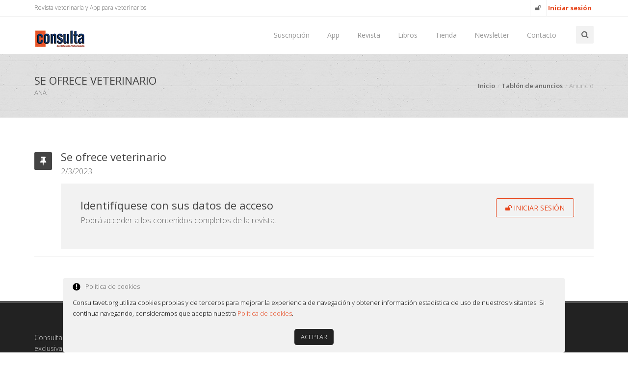

--- FILE ---
content_type: text/html; charset=UTF-8
request_url: https://www.consultavet.org/anuncio-se-ofrece-veterinario-1360
body_size: 3831
content:
<!doctype html>
<!--[if IE 8 ]><html class="ie ie8" lang="en"> <![endif]-->
<!--[if (gte IE 9)|!(IE)]><html lang="en" class="no-js"> <![endif]-->
<html lang="en">

<head>
    <meta charset="utf-8">
    <meta name="viewport" content="width=device-width, initial-scale=1, maximum-scale=1">
    <title>Se ofrecer&nbsp;ATV para trabajar en la provincia de Alicante. Formado e...</title>
    <meta name="description" content="Se ofrecer&nbsp;ATV para trabajar en la provincia de Alicante. Formado en el centro de estudios CIM, alta experiencia como..." />
    <meta name="keywords" content="anuncio, veterinaria, veterinario, para veterinarios, de veterinaria, art&iacute;culos, consulta, revista, publicaci&oacute;n, hospital veterinario, centro veterinario, consultorio veterinario, medicina veterinaria, cl&iacute;nica veterinaria" />
    <meta name="Revisit" content="15 days"/>
    <meta name="robots" content="index,follow,all"/>
    <meta name="distribution" content="Global"/>
    <meta name="copyright" content="consultavet.org"/>
	<link rel="shortcut icon" href="https://www.consultavet.org/images/favicon.ico" type="image/x-icon">
    <meta name="revisit-after" content="30 days"/>
    <meta name="author" content="Infoware Soluciones Informáticas - infoware.es">
        
    <!-- Bootstrap CSS  -->
    <link rel="stylesheet" href="asset/css/bootstrap.min.css" type="text/css" media="screen">
    
    <!-- Font Awesome CSS -->
    <link rel="stylesheet" href="css/font-awesome.min.css" type="text/css" media="screen">
    
    <!-- Slicknav -->
    <link rel="stylesheet" type="text/css" href="css/slicknav.css" media="screen">
    
    <!-- Margo CSS Styles  -->
    <link rel="stylesheet" type="text/css" href="css/style.css" media="screen">
    
    <!-- Responsive CSS Styles  -->
    <link rel="stylesheet" type="text/css" href="css/responsive.css" media="screen">
    
    <!-- Css3 Transitions Styles  -->
    <link rel="stylesheet" type="text/css" href="css/animate.css" media="screen">
    
    <!-- Color CSS Styles  -->
    <link rel="stylesheet" type="text/css" href="css/colors/consultavet.css" title="consultavet" media="screen" />

    <!-- Plugin select2 -->
    <link rel="stylesheet" type="text/css" href="../admin/bower_components/select2/css/select2.min.css" media="screen"/>
	
	<style media="print">
		body {display:none;}
	</style>
    
    <!-- Margo JS  -->
    <script type="text/javascript" src="js/jquery-2.1.4.min.js"></script>
    <script type="text/javascript" src="js/jquery.migrate.js"></script>
    <script type="text/javascript" src="js/modernizrr.js"></script>
    <script type="text/javascript" src="asset/js/bootstrap.min.js"></script>
    <script type="text/javascript" src="js/jquery.fitvids.js"></script>
    <script type="text/javascript" src="js/owl.carousel.min.js"></script>
    <script type="text/javascript" src="js/nivo-lightbox.min.js"></script>
    <script type="text/javascript" src="js/jquery.isotope.min.js"></script>
    <script type="text/javascript" src="js/jquery.appear.js"></script>
    <script type="text/javascript" src="js/count-to.js"></script>
    <script type="text/javascript" src="js/jquery.textillate.js"></script>
    <script type="text/javascript" src="js/jquery.lettering.js"></script>
    <script type="text/javascript" src="js/jquery.easypiechart.min.js"></script>
    <script type="text/javascript" src="js/jquery.nicescroll.min.js"></script>
    <script type="text/javascript" src="js/jquery.parallax.js"></script>
    <script type="text/javascript" src="js/mediaelement-and-player.js"></script>
    <script type="text/javascript" src="js/jquery.slicknav.js"></script>
    <script type="text/javascript" src="../admin/bower_components/select2/js/select2.min.js"></script>
    
    <script>
		$(document).ready(function() {$('body').append('<span id="divCookies"><img src="./images/cookies.png" title="Pol&iacute;tica de cookies" alt="Pol&iacute;tica de cookies" /><span>Pol&iacute;tica de cookies</span><br /><p>Consultavet.org utiliza cookies propias y de terceros para mejorar la experiencia de navegaci&oacute;n y obtener informaci&oacute;n estad&iacute;stica de uso de nuestros visitantes. Si continua navegando, consideramos que acepta nuestra <a href="./politica-de-privacidad" title="Pol&iacute;tica de cookies">Pol&iacute;tica de cookies</a>.</p><br /><a href="javascript:cookie()" title="Aceptar" class="aCookies">Aceptar</a></span>');
		});	  	function cookie(){var date = new Date();date.setTime(date.getTime()+(730*24*60*60*1000));var expires = "; expires="+date.toGMTString();document.cookie = "accept=1; " + expires;document.getElementById("divCookies").remove();}
	
	</script>
    
    
    <!--[if IE 8]><script src="http://html5shiv.googlecode.com/svn/trunk/html5.js"></script><![endif]-->
    <!--[if lt IE 9]><script src="http://html5shiv.googlecode.com/svn/trunk/html5.js"></script><![endif]-->

</head>

<body>
	<div id="container">
    
	

<div class="hidden-header"></div>
<header class="clearfix">

    <div class="top-bar">
        <div class="container">
            <div class="row">
                <div class="col-md-7">
                    <ul class="contact-details">
                        <li><a href="#" title="Revista veterinaria y App para veterinarios">Revista veterinaria y App para veterinarios</a></li>
                    </ul>
                </div>
                <div class="col-md-5">
                    <ul class="social-list">
                    
						
                        <li>
                            <a class='google itl-tooltip' data-placement='bottom' title='Login' href='login' id='btnLogin'><i class='fa fa-unlock' style='display:inline-block;'></i> <span class='spanSesion'>Iniciar sesi&oacute;n</span></a>
                        </li>                    </ul>
                </div>
            </div>
        </div>
    </div>

    <div class="navbar navbar-default navbar-top">
        <div class="container">
            <div class="navbar-header">
                <button type="button" class="navbar-toggle" data-toggle="collapse" data-target=".navbar-collapse">
                	<i class="fa fa-bars"></i>
                </button>                
                <a class="navbar-brand" href=".">
                	<img alt="CONSULTAVET | Revista Consulta de Difusión Veterinaria" title="CONSULTAVET | Revista Consulta de Difusión Veterinaria" src="images/logoGrande.png">
                </a>
            </div>
            <div class="navbar-collapse collapse">
                <div class="search-side">
                    <a class="show-search"><i class="fa fa-search"></i></a>
                    <div class="search-form">
                        <form autocomplete="off" id="frmBuscar" role="search" method="post" class="searchform" action="busqueda">
                            <input type="text" value="" name="busqueda" id="busqueda" placeholder="Buscar..." />
                            <input type="hidden" value="1" name="busquedaRapida" id="busquedaRapida" />
                        </form>
                    </div>
                </div>
                <ul class="nav navbar-nav navbar-right">
					
							<li><a class=' ' href='suscripcion'>Suscripción</a></li><li><a href='https://app.consultavet.org'>App</a></li>
							<li><a class='  ' href='hemeroteca'>Revista</a></li>
							<li><a href='libros'>Libros</a></li><li><a class='' href='tienda'>Tienda</a></li><li><a class='' href='newsletter'>Newsletter</a></li><li><a class='' href='contacto'>Contacto</a></li>                </ul>
            </div>
        </div>
        
        <ul class="wpb-mobile-menu">
		
			<li><a class=' ' href='editorial'>La editorial</a></li>
			<li><a class=' ' href='suscripcion'>Suscripción</a></li>
			<li><a class='  ' href='#'>Hemeroteca</a>
				<ul class='dropdown'>
					<li><a class='' href='revista-actual'>Número actual</a></li>
					<li><a class='' href='hemeroteca'>Números anteriores</a></li>
					<li><a class='' href='busqueda'>Buscar art&iacute;culo</a></li>
				</ul>
			</li>
			<li><a class='' href='videos-veterinarios'>Videos</a></li>
			<!--<li><a class='' href='foro'>Foro</a></li>-->
			<li><a class='' href='noticias-veterinarias'>Noticias</a></li>
			<li><a class='active' href='tablon-anuncios'>Tablón</a></li>
			<li><a class='' href='tienda'>Libros</a></li>
			<li><a class='' href='newsletter'>Newsletter</a></li>
			<li><a class='' href='contacto'>Contacto</a></li>        </ul>

	</div>
</header>    
		<div class='page-banner' style='padding:40px 0; background: url(images/slide-02-bg.jpg) center #f9f9f9;'>
				<div class='container'>
					<div class='row'>
						<div class='col-md-6'>
							<h2>Se ofrece veterinario</h2>
							<p>ANA</p>
						</div>
						<div class='col-md-6'>
							<ul class='breadcrumbs'>
								<li><a href='.'>Inicio</a></li>
								<li><a href='tablon-anuncios'>Tablón de anuncios</a></li>
								<li>Anuncio</li>
							</ul>
						</div>
					</div>
				</div>
			</div>            
    	<div id="content">
      		<div class="container">
        		<div class="row blog-post-page">
          			<div class="col-md-12 blog-box">
            			<div class="blog-post gallery-post">
                            <div class="post-content">
                				<div class="post-type"><i class="fa fa-thumb-tack"></i></div>
                            
								<h2>Se ofrece veterinario</h2>
								<ul class='post-meta'>
                  					<li>2/3/2023</li>
                				</ul>  <div class='call-action call-action-boxed call-action-style2 clearfix'>
					<div class='button-side'>
						<a href='login' class='btn-system border-btn btn-medium'><i class='fa fa-unlock'></i> Iniciar sesión</a>
					</div>
					<h2 class='primary'>Identifíquese con sus datos de acceso</h2>
					<p>Podrá acceder a los contenidos completos de la revista.</p>
				</div>                            
								<div class='clearfix'></div>
              				</div>
            			</div>
					</div>
				</div>
			</div>
		</div>


	<footer>
	<div class="container">    
    	<div class="row footer-widgets">          
            
            <div class="col-md-5 col-xs-12">
				<p style="font-size: 14px !important; padding-bottom: 13px;">Consulta de Difusión Veterinaria se edita desde 1993 y trata exclusivamente sobre la medicina y cirugía en los animales de compañía.</p>
				<p style="font-size: 14px !important;">Como publicación independiente, Consulta se financia principalmente por las cuotas de matrícula de los veterinarios (no por la publicidad de los laboratorios), por lo tanto sus contenidos están exentos de intervención comercial.</p>
            </div>
            <div class="col-md-4 col-xs-12">
                <div class="footer-widget mail-subscribe-widget">
                    <h4>Novedades por e-mail<span class="head-line"></span></h4>
                    <p>Indique su email y le informaremos de las novedades de la revista, DVDs, guías... Haga clic en la siguiente imagen para registrar su correo electrónico:</p>
                    <a href="newsletter" title="Novedades por e-mail" style="color:#eeeeee; margin-top:10px; display:block;"><i class="fa fa-envelope-o fa-4x"></i></a>
                </div>          
            </div>  
            
            
            <div class="col-md-3 col-xs-12">
                <div class="footer-widget contact-widget">
                    <h4><img src="images/logoTransparente.png" class="img-responsive" alt="CONSULTAVET | Revista Consulta de Difusión Veterinaria" /></h4>
                    <ul>
                        <li><span><i class="fa fa-map-marker"></i></span> Juan Herrera, 14-16 local<br />12004 Castellón</li>
                        <li><span><i class="fa fa-envelope-o"></i></span> <a href="contacto" rel="nofollow">info@consultavet.org</a></li>
                        <li><span><i class="fa fa-phone"></i></span> <a href="tel:+34964724466" rel="nofollow">964 724 466</a></li>
                    </ul>
                </div>
            </div>        
            
        </div>
            
        <div class="copyright-section">
            <div class="row">
                <div class="col-md-6">
                	<p>&copy; 2016-2026 Consultavet <a href="https://paginas-web-castellon.com">Infoware</a></p>
                </div>
                <div class="col-md-6">
                    <ul class="footer-nav">
                    	<li><a href="aviso-legal">Condiciones de uso</a></li>
                    	<li><a href="politica-de-privacidad">Política de privacidad y cookies</a></li>
                    	<li><a href="contacto">Contacto</a></li>
                    </ul>
                </div>
            </div>
        </div>                
    </div>        
</footer>    
  	</div>
    
  	<a href="#" class="back-to-top"><i class="fa fa-angle-up"></i></a>

    <div id="loader">
        <div class="spinner">
            <div class="dot1"></div>
            <div class="dot2"></div>
        </div>
    </div>    
    <script>
    $(document).ready(function() {	
		
		//Función para reemplazar las imágenes del artículo con su correspondiente lightbox
		image2lightbox();
		//Función para reemplazar los videos del artículo con su correspondiente lightbox
		video2lightbox()
		
		//Función para volver
		$('#btnVolver').click(function() { 
			document.location.href = 'tablon-anuncios';
		});
    });
    </script>
  	<script type="text/javascript" src="js/script.js"></script>
</body>
</html>